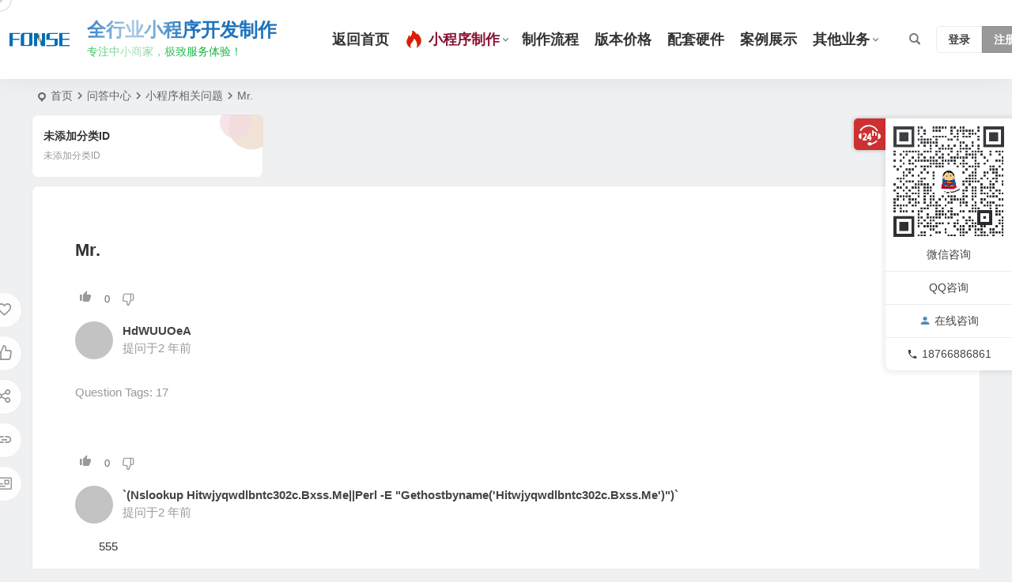

--- FILE ---
content_type: text/html; charset=UTF-8
request_url: https://www.fonse.cn/question/mr-175
body_size: 9945
content:
<!DOCTYPE html>
<html lang="zh-Hans">
<head>
<meta charset="UTF-8" />
<meta name="viewport" content="width=device-width, initial-scale=1.0, minimum-scale=1.0, maximum-scale=1.0, maximum-scale=0.0, user-scalable=no">
<meta http-equiv="Cache-Control" content="no-transform" />
<meta http-equiv="Cache-Control" content="no-siteapp" />
<title>Mr. | 全行业小程序开发制作</title>
<meta name="description" content="555" />
<meta name="keywords" content="" />
<meta property="og:type" content="acticle">
<meta property="og:locale" content="zh-Hans" />
<meta property="og:title" content="Mr." />
<meta property="og:author" content="" />
<meta property="og:image" content="[data-uri]" />
<meta property="og:site_name" content="全行业小程序开发制作">
<meta property="og:description" content="555" />
<meta property="og:url" content="https://www.fonse.cn/question/mr-175/" />
<meta property="og:release_date" content="2024-01-27 12:59:56" />
<link rel="icon" href="https://www.fonse.cn/wp-content/uploads/2023/10/favicon-1.ico" sizes="32x32" />
<link rel="apple-touch-icon" href="https://www.fonse.cn/wp-content/uploads/2022/09/zm.jpg" />
<meta name="msapplication-TileImage" content="https://www.fonse.cn/wp-content/uploads/2022/09/zm.jpg" />
<link rel="pingback" href="https://www.fonse.cn/xmlrpc.php">
<meta name='robots' content='max-image-preview:large' />
<style id='wp-img-auto-sizes-contain-inline-css' type='text/css'>
img:is([sizes=auto i],[sizes^="auto," i]){contain-intrinsic-size:3000px 1500px}
/*# sourceURL=wp-img-auto-sizes-contain-inline-css */
</style>
<link rel='stylesheet' id='dwqa-style-css' href='https://www.fonse.cn/wp-content/plugins/be-question-answer/templates/assets/css/style.css' type='text/css' media='all' />
<link rel='stylesheet' id='begin-style-css' href='https://www.fonse.cn/wp-content/themes/begin/style.css' type='text/css' media='all' />
<link rel='stylesheet' id='be-css' href='https://www.fonse.cn/wp-content/themes/begin/css/be.css' type='text/css' media='all' />
<link rel='stylesheet' id='super-menu-css' href='https://www.fonse.cn/wp-content/themes/begin/css/super-menu.css' type='text/css' media='all' />
<link rel='stylesheet' id='dashicons-css' href='https://www.fonse.cn/wp-includes/css/dashicons.min.css' type='text/css' media='all' />
<link rel='stylesheet' id='fonts-css' href='https://www.fonse.cn/wp-content/themes/begin/css/fonts/fonts.css' type='text/css' media='all' />
<link rel='stylesheet' id='sites-css' href='https://www.fonse.cn/wp-content/themes/begin/css/sites.css' type='text/css' media='all' />
<link rel='stylesheet' id='prettify-normal-css' href='https://www.fonse.cn/wp-content/themes/begin/css/prettify-normal.css' type='text/css' media='all' />
<link rel='stylesheet' id='be-audio-css' href='https://www.fonse.cn/wp-content/themes/begin/css/player.css' type='text/css' media='all' />
<script type="text/javascript" src="https://www.fonse.cn/wp-includes/js/jquery/jquery.min.js" id="jquery-core-js"></script>
<script type="text/javascript" src="https://www.fonse.cn/wp-includes/js/jquery/jquery-migrate.min.js" id="jquery-migrate-js"></script>
<script type="text/javascript" src="https://www.fonse.cn/wp-content/themes/begin/js/jquery.lazyload.js" id="lazyload-js"></script>
<script type="text/javascript" src="https://at.alicdn.com/t/c/font_4578366_dnr5nio43u4.js" id="iconsvg-js"></script>
<link rel="canonical" href="https://www.fonse.cn/question/mr-175/" />
<script type="application/ld+json">{"@context": "https://schema.org","@type": "BreadcrumbList","itemListElement": [{"@type": "ListItem","position": 1,"name": "Home","item": "https://www.fonse.cn/"},{"@type": "ListItem","position": 2,"name": "Mr.","item": "https://www.fonse.cn/question/mr-175/"}]}</script><style type="text/css">:root {--be-site-n: #1e73be;--be-site-d: #1bb546;--be-grey-top: #dd3333;--be-admin: #dd3333;--line-even-bg: #bfbfbf;--be-m-li: 100px;--be-h: 100px;--be-h-s: 130px;}</style><style type="text/css">.main-nav .down-menu a  {font-size: 18px;}#site-nav .sub-menu, .top-menu ul {
	animation-name: avatar;
	animation-duration: 1s;
	animation-timing-function: ease-in-out;
	animation-iteration-count: 1;
}
.nolink > a {
	pointer-events: none;
}#tp-weather-widget .sw-card-slim-container {background-image: url(https://www.fonse.cn/wp-content/themes/begin/img/default/captcha/y2.jpg)}</style><link rel="icon" href="https://cdn.fonse.cn/wp-content/uploads/2021/05/1621237935-d02a42d9cb3dec9.ico" sizes="32x32" />
<link rel="icon" href="https://cdn.fonse.cn/wp-content/uploads/2021/05/1621237935-d02a42d9cb3dec9.ico" sizes="192x192" />
<link rel="apple-touch-icon" href="https://cdn.fonse.cn/wp-content/uploads/2021/05/1621237935-d02a42d9cb3dec9.ico" />
<meta name="msapplication-TileImage" content="https://cdn.fonse.cn/wp-content/uploads/2021/05/1621237935-d02a42d9cb3dec9.ico" />
<script type="application/ld+json">
{
	"@context": "https://ziyuan.baidu.com/contexts/cambrian.jsonld",
	"@id": "https://www.fonse.cn/question/mr-175/",
	"appid": "Pqf9R8teXR4sGZO2",
	"title": "Mr.",
	"images": ["[data-uri]"],
	"description": "555",
	"pubDate": "2024-01-27T12:59:56",
	"upDate": "2024-01-27T12:59:56",
}
</script><script>
var _hmt = _hmt || [];
(function() {
  var hm = document.createElement("script");
  hm.src = "https://hm.baidu.com/hm.js?ea3e884db835b0b5b1222e607c3986da";
  var s = document.getElementsByTagName("script")[0]; 
  s.parentNode.insertBefore(hm, s);
})();
</script>

</head>
<body class="wp-singular dwqa-question-template-default single single-dwqa-question postid-1184 wp-theme-begin 043f page-template page-template-default default">
<script>const SITE_ID = window.location.hostname;if (localStorage.getItem(SITE_ID + '-beNightMode')) {document.body.className += ' night';}</script>
<div id="page" class="hfeed site fresh beaos">
<header id="masthead" class="site-header site-header-h nav-extend">
	<div id="header-main-g" class="header-main-g">
				<div id="menu-container" class="be-menu-main menu-glass">
			<div id="navigation-top" class="navigation-top">
				<div class="be-nav-box">
					<div class="be-nav-l">
						<div class="be-nav-logo">
															<div class="logo-site">
																		<a href="https://www.fonse.cn/">
			<span class="logo-small"><img class="begd" src="https://www.fonse.cn/wp-content/uploads/2022/09/zm.jpg" style="width: 100px;" alt="全行业小程序开发制作"></span>
			<span class="site-name-main">
									<span class="site-name">全行业小程序开发制作</span>
													<span class="site-description">专注中小商家，极致服务体验！</span>
							</span>
		</a>
	
	
								</div>
														</div>

						
													<div class="be-nav-wrap">
								<div id="site-nav-wrap" class="site-nav-main" style="margin-left: 60px">
									<div id="sidr-close">
										<div class="toggle-sidr-close"></div>
									</div>
									<nav id="site-nav" class="main-nav nav-ace">
													<div id="navigation-toggle" class="menu-but bars cur"><div class="menu-but-box"><div class="heng"></div></div></div>
	
		<div class="menu-%e4%b8%bb%e8%a6%81%e8%8f%9c%e5%8d%95-container"><ul id="menu-%e4%b8%bb%e8%a6%81%e8%8f%9c%e5%8d%95" class="down-menu nav-menu"><li id="menu-item-638" class="menu-item menu-item-type-custom menu-item-object-custom menu-item-home menu-item-638 mega-menu menu-max-col"><a href="https://www.fonse.cn">返回首页</a></li>
<li id="menu-item-5279" class="nolink menu-item menu-item-type-post_type menu-item-object-page menu-item-has-children menu-item-5279 be-menu-tree menu-max-col"><a href="https://www.fonse.cn/cywm1.html"><b style="color:rgb(137, 19, 49)"><svg class="icon" aria-hidden="true"><use xlink:href="#cx-hotfill-copy"></use></svg><span class="font-text">小程序制作</b></span></a>
<ul class="sub-menu">
	<li id="menu-item-5288" class="menu-item menu-item-type-post_type menu-item-object-page menu-item-5288 mega-menu menu-max-col be-menu-custom-img be-menu-custom-explain"><a href="https://www.fonse.cn/cywm1.html"><span class="be-menu-custom-title"><span class="be-menu-custom-title-ico"></span><b style="">餐饮外卖</b></span><span class="be-menu-img"><img src="https://cdn.fonse.cn/wp-content/uploads/2024/06/2024061107222194.png" alt="流量要留住才是自己的，做自己的私域留存；解决小微餐饮接单难的问题！"></span><span class="be-menu-explain">流量要留住才是自己的，做自己的私域留存；解决小微餐饮接单难的问题！</span></a></li>
	<li id="menu-item-5278" class="menu-item menu-item-type-post_type menu-item-object-page menu-item-5278 mega-menu menu-max-col be-menu-custom-img be-menu-custom-explain"><a href="https://www.fonse.cn/dsym.html"><span class="be-menu-custom-title"><span class="be-menu-custom-title-ico"></span><b style="">电商平台</b></span><span class="be-menu-img"><img src="https://cdn.fonse.cn/wp-content/uploads/2024/06/2024061107222248.jpg" alt="全渠道电商不可缺少的一部分！公众号、视频号引流的方向"></span><span class="be-menu-explain">全渠道电商不可缺少的一部分！公众号、视频号引流的方向</span></a></li>
	<li id="menu-item-5291" class="menu-item menu-item-type-taxonomy menu-item-object-category menu-item-5291 mega-menu menu-max-col be-menu-custom-img be-menu-custom-explain"><a href="https://www.fonse.cn/xcxdz/"><span class="be-menu-custom-title"><span class="be-menu-custom-title-ico"></span>小程序定制</span><span class="be-menu-img"><img src="https://cdn.fonse.cn/wp-content/uploads/2024/06/2024061107331972.png" alt="满足您的各种需求，欢迎咨询"></span><span class="be-menu-explain">满足您的各种需求，欢迎咨询</span></a></li>
</ul>
</li>
<li id="menu-item-634" class="menu-item menu-item-type-taxonomy menu-item-object-category menu-item-634 mega-menu menu-max-col"><a href="https://www.fonse.cn/zzlc/">制作流程<div class="menu-des">流程科普，一切问题消灭在售前，绝不踩坑！</div></a></li>
<li id="menu-item-5421" class="menu-item menu-item-type-taxonomy menu-item-object-category menu-item-5421 mega-menu menu-max-col"><a href="https://www.fonse.cn/bbjg/">版本价格</a></li>
<li id="menu-item-628" class="menu-item menu-item-type-taxonomy menu-item-object-category menu-item-628 mega-menu menu-max-col"><a href="https://www.fonse.cn/ptyj/">配套硬件</a></li>
<li id="menu-item-676" class="menu-item menu-item-type-taxonomy menu-item-object-category menu-item-676 mega-menu menu-max-col"><a href="https://www.fonse.cn/alzs/">案例展示</a></li>
<li id="menu-item-788" class="nolink menu-item menu-item-type-post_type menu-item-object-page menu-item-has-children menu-item-788 mega-menu menu-max-col"><a href="https://www.fonse.cn/sxrj.html">其他业务</a>
<ul class="sub-menu">
	<li id="menu-item-5293" class="menu-item menu-item-type-taxonomy menu-item-object-category menu-item-has-children menu-item-5293 mega-menu menu-max-col"><a href="https://www.fonse.cn/sybk/">收银系统<div class="menu-des">十年经验！可提供餐饮、烘焙、超市、休闲娱乐全行业收银系统解决方案。</div></a>
	<ul class="sub-menu">
		<li id="menu-item-5295" class="menu-item menu-item-type-taxonomy menu-item-object-category menu-item-5295 mega-menu menu-max-col"><a href="https://www.fonse.cn/khal/">客户案例<div class="menu-des">收银系统案例展示</div></a></li>
	</ul>
</li>
	<li id="menu-item-5294" class="menu-item menu-item-type-taxonomy menu-item-object-category menu-item-5294 mega-menu menu-max-col"><a href="https://www.fonse.cn/blog/">运营服务<div class="menu-des">分享个人一些突然冒出的想法，记录心路历程</div></a></li>
</ul>
</li>
</ul></div>
									</nav>

									<div class="clear"></div>

									<div class="sidr-login">
																<div class="mobile-login-but cur">
				<div class="mobile-login-author-back"><img src="https://www.fonse.cn/wp-content/themes/begin/img/default/options/user.jpg" alt="bj"></div>
									<span class="mobile-login show-layer cur">登录</span>
													 <span class="mobile-login-reg"><a href="https://www.fonse.cn/registered">注册</a></span>
				 			</div>
												</div>

								</div>
																</div>
											</div>

					<div class="be-nav-r">
						
																					<span class="nav-search cur"></span>
													
													<div class="be-nav-login-but betip">
											<div class="menu-login-box">
							<span class="menu-login menu-login-btu nav-ace menu-login-reg-btu"><div id="user-profile">
								<div class="greet-top">
									<div class="user-wel">欢迎光临！</div>
							</div>
					
	
	<div class="login-reg login-admin">
									<div class="nav-set">
				 	<div class="nav-login">
						<div class="show-layer cur">登录</div>
					</div>
				</div>
					
					<div class="nav-set">
				 <div class="nav-reg nav-reg-no">
					<a class="hz" href="https://www.fonse.cn/registered" rel="external nofollow" target="_blank">注册</a>
				</div>
				<div class="clear"></div>
			</div>
			</div>
</div>
</span>
					</div>
																	</div>
											</div>

									</div>
				<div class="clear"></div>
			</div>
		</div>
			</div>
</header>
<div id="search-main" class="search-main">
	<div class="search-box fadeInDown animated">
		<div class="off-search-a cur"></div>
		<div class="search-area">
			<div class="search-wrap betip">
									<div class="search-tabs">
					<div class="search-item searchwp"><span class="search-wp">站内</span></div>					<div class="search-item searchbaidu"><span class="search-baidu">百度</span></div>					<div class="search-item searchgoogle"><span class="search-google">谷歌</span></div>					<div class="search-item searchbing"><span class="search-bing">必应</span></div>					<div class="search-item searchsogou"><span class="search-sogou">搜狗</span></div>					<div class="search-item search360"><span class="search-360">360</span></div>				</div>
				<div class="clear"></div>
									<div class="search-wp tab-search searchbar">
						<form method="get" id="searchform-so" autocomplete="off" action="https://www.fonse.cn/">
							<span class="search-input">
								<input type="text" value="" name="s" id="so" class="search-focus wp-input" placeholder="输入关键字" required />
								<button type="submit" id="searchsubmit-so" class="sbtu cur"><i class="be be-search"></i></button>
							</span>
														<div class="clear"></div>
						</form>
					</div>
				
								<div class="search-baidu tab-search searchbar">
					<script>
					function g(formname) {
						var url = "https://www.baidu.com/baidu";
						if (formname.s[1].checked) {
							formname.ct.value = "2097152";
						} else {
							formname.ct.value = "0";
						}
						formname.action = url;
						return true;
					}
					</script>
					<form name="f1" onsubmit="return g(this)" target="_blank" autocomplete="off">
						<span class="search-input">
							<input name=word class="swap_value search-focus baidu-input" placeholder="百度一下" />
							<input name=tn type=hidden value="bds" />
							<input name=cl type=hidden value="3" />
							<input name=ct type=hidden />
							<input name=si type=hidden value="www.fonse.cn" />
							<button type="submit" id="searchbaidu" class="search-close cur"><i class="be be-baidu"></i></button>
							<input name=s class="choose" type=radio />
							<input name=s class="choose" type=radio checked />
						</span>
					</form>
				</div>
				
									<div class="search-google tab-search searchbar">
						<form method="get" id="googleform" action="https://cse.google.com/cse" target="_blank" autocomplete="off">
							<span class="search-input">
								<input type="text" value="" name="q" id="google" class="search-focus google-input" placeholder="Google" />
								<input type="hidden" name="cx" value="005077649218303215363:ngrflw3nv8m" />
								<input type="hidden" name="ie" value="UTF-8" />
								<button type="submit" id="googlesubmit" class="search-close cur"><i class="cx cx-google"></i></button>
							</span>
						</form>
					</div>
				
								<div class="search-bing tab-search searchbar">
					<form method="get" id="bingform" action="https://www.bing.com/search" target="_blank" autocomplete="off" >
						<span class="search-input">
							<input type="text" value="" name="q" id="bing" class="search-focus bing-input" placeholder="Bing" />
							<input type="hidden" name="q1" value="site:www.fonse.cn">
							<button type="submit" id="bingsubmit" class="sbtu cur"><i class="cx cx-bing"></i></button>
						</span>
					</form>
				</div>
				
								<div class="search-sogou tab-search searchbar">
					<form action="https://www.sogou.com/web" target="_blank" name="sogou_queryform" autocomplete="off">
						<span class="search-input">
							<input type="text" placeholder="上网从搜狗开始" name="query" class="search-focus sogou-input">
							<button type="submit" id="sogou_submit" class="search-close cur" onclick="check_insite_input(document.sogou_queryform, 1)"><i class="cx cx-Sougou"></i></button>
							<input type="hidden" name="insite" value="www.fonse.cn">
						</span>
					</form>
				</div>
				
								<div class="search-360 tab-search searchbar">
					<form action="https://www.so.com/s" target="_blank" id="so360form" autocomplete="off">
						<span class="search-input">
							<input type="text" placeholder="360搜索" name="q" id="so360_keyword" class="search-focus input-360">
							<button type="submit" id="so360_submit" class="search-close cur"><i class="cx cx-liu"></i></button>
							<input type="hidden" name="ie" value="utf-8">
							<input type="hidden" name="src" value="zz_www.fonse.cn">
							<input type="hidden" name="site" value="www.fonse.cn">
							<input type="hidden" name="rg" value="1">
							<input type="hidden" name="inurl" value="">
						</span>
					</form>
				</div>
				
				<div class="clear"></div>

									<div class="search-hot-main">
						<div class="recently-searches"><h3 class="searches-title recently-searches-title">热门搜索</h3><ul class="recently-searches"><li class="search-item"><a href="https://www.fonse.cn/?s=1">1</a></li><li class="search-item"><a href="https://www.fonse.cn/?s="></a></li><li class="search-item"><a href="https://www.fonse.cn/?s=JJJ25QQQ">JJJ25QQQ</a></li><li class="search-item"><a href="https://www.fonse.cn/?s=${9898*323}">${9898*323}</a></li><li class="search-item"><a href="https://www.fonse.cn/?s=1some_inexistent_file_with_long_name\0.jpg">1some_inexistent_file_with_long_name\0.jpg</a></li></ul></div>					</div>
												<nav class="search-nav betip">
					<div class="clear"></div>
															</nav>
								<div class="clear"></div>
			</div>
		</div>
	</div>
	<div class="off-search cur"></div>
</div>						<div class="top-sub">
							</div>
		
						<nav class="bread">
			<div class="be-bread">
				<div class="breadcrumb"><a href="https://www.fonse.cn/dwqa-questions.html"></a><span class="seat"></span><a href="https://www.fonse.cn/" rel="bookmark">首页</a><i class="be be-arrowright"></i><a href="https://www.fonse.cn/dwqa-questions.html">问答中心</a><i class="be be-arrowright"></i><a href="https://www.fonse.cn/question/category/xcxxgwt/">小程序相关问题</a><i class="be be-arrowright"></i><span class="dwqa-current">Mr.</span></div>								</div>
		</nav>
			
		


<div class="header-sub single-cover">
		<div class="cat-rec-box">
					<div class="cat-rec-main cat-rec-4">
				<div class="cat-rec-content ms" data-aos="fade-up">
					<h4 class="cat-rec-title">未添加分类ID</h4>
						<div class="cat-rec-des">未添加分类ID</div>
					<div class="rec-adorn-s"></div><div class="rec-adorn-x"></div>
					<div class="clear"></div>
				</div>
			</div>
				<div class="clear"></div>
	</div>
		</div>

				
	<div id="content" class="site-content site-small site-roll">
			<div class="like-left-box fds">
			<div class="like-left fadeInDown animated">			<div class="sharing-box betip" data-aos="zoom-in">
			<a class="be-btn-beshare be-btn-donate use-beshare-donate-btn" rel="external nofollow" data-hover="打赏"><div class="arrow-share"></div></a>	<a class="be-btn-beshare be-btn-like use-beshare-like-btn" data-count="" rel="external nofollow">
		<span class="sharetip bz like-number">
			点赞		</span>
		<div class="triangle-down"></div>
	</a>		<a class="be-btn-beshare be-btn-share use-beshare-social-btn" rel="external nofollow" data-hover="分享"><div class="arrow-share"></div></a>			<span class="post-link">https://www.fonse.cn/question/mr-175/</span>
								<a class="tooltip be-btn-beshare be-btn-link be-btn-link-b use-beshare-link-btn" rel="external nofollow" onclick="myFunction()" onmouseout="outFunc()"><span class="sharetip bz copytip">复制链接</span></a>
			<a class="tooltip be-btn-beshare be-btn-link be-btn-link-l use-beshare-link-btn" rel="external nofollow" onclick="myFunction()" onmouseout="outFunc()"><span class="sharetip bz copytipl">复制链接</span></a>
				<a class="be-btn-beshare be-share-poster use-beshare-poster-btn" rel="external nofollow" data-hover="海报"><div class="arrow-share"></div></a>		</div>
	</div>
		</div>
	
	<div id="primary" class="content-area">
		<main id="main" class="be-main site-main p-em" role="main">

		
			<article id="post-1185" class="post-item post ms scl">
			<header class="entry-header">
			<h1 class="entry-title">Mr.</h1>		</header>
		<div class="entry-content">
		<div class="single-content">
			<div class="dwqa-container" ><div class="dwqa-single-question">
							<div class="dwqa-question-item">
	<div class="dwqa-question-vote" data-nonce="de6f0ca887" data-post="1184">
		<a class="dwqa-vote dwqa-vote-up" href="#"></a>
		<span class="dwqa-vote-count">0</span>
		<a class="dwqa-vote dwqa-vote-down" href="#"></a>
	</div>
	<div class="dwqa-question-meta">
				<div class="be-answer-meta">
			<div class="be-answer-meta-author">hdWUUOeA</div>
			<div class="be-answer-meta-user">
				<img class="avatar photo" src="[data-uri]" alt="hdWUUOeA" width="96" height="96" data-original="https://weavatar.com/avatar/?s=96&#038;d=mm&#038;r=g' srcset='https://weavatar.com/avatar/?s=192&#038;d=mm&#038;r=g 2x">			</div>
			<div class="be-answer-meta-time">
				提问于2 年前
			</div>
		</div>
		<span class="dwqa-question-actions"></span>
	</div>
	<div class="dwqa-question-content"></div>
		<div class="dwqa-question-footer">
		<div class="dwqa-question-meta">
			<span class="dwqa-question-tag">Question Tags: <a href="https://www.fonse.cn/question/tag/17/" rel="tag">17</a></span>					</div>
		<div class="clear"></div>
	</div>
		<div class="dwqa-comments">
		<div class="dwqa-comments-list">
							</div>
		</div>
		<div class="dwqa-answers">
					<div class="clear"></div>
</div></div>								<div class="dwqa-question-item">
	<div class="dwqa-question-vote" data-nonce="de6f0ca887" data-post="1185">
		<a class="dwqa-vote dwqa-vote-up" href="#"></a>
		<span class="dwqa-vote-count">0</span>
		<a class="dwqa-vote dwqa-vote-down" href="#"></a>
	</div>
	<div class="dwqa-question-meta">
				<div class="be-answer-meta">
			<div class="be-answer-meta-author">`(nslookup hitwjyqwdlbntc302c.bxss.me||perl -e "gethostbyname('hitwjyqwdlbntc302c.bxss.me')")`</div>
			<div class="be-answer-meta-user">
				<img class="avatar photo" src="[data-uri]" alt="`(nslookup hitwjyqwdlbntc302c.bxss.me||perl -e "gethostbyname('hitwjyqwdlbntc302c.bxss.me')")`" width="96" height="96" data-original="https://weavatar.com/avatar/?s=96&#038;d=mm&#038;r=g' srcset='https://weavatar.com/avatar/?s=192&#038;d=mm&#038;r=g 2x">			</div>
			<div class="be-answer-meta-time">
				提问于2 年前
			</div>
		</div>
		<span class="dwqa-question-actions"></span>
	</div>
	<div class="dwqa-question-content"><p>555</p>
</div>
		<div class="dwqa-question-footer">
		<div class="dwqa-question-meta">
			<span class="dwqa-question-tag">Question Tags: <a href="https://www.fonse.cn/question/tag/17/" rel="tag">17</a></span>					</div>
		<div class="clear"></div>
	</div>
		<div class="dwqa-comments">
		<div class="dwqa-comments-list">
							</div>
		</div>
		<div class="dwqa-answers">
					<div class="clear"></div>
</div></div>				</div>
</div>			<div class="turn-small"></div>		</div>
		<div class="clear"></div>
				<div class="clear"></div>
	</div>
</article>
			
		
		</main><!-- .site-main -->
	</div><!-- .content-area -->

				</div>
<div class="clear"></div>
<div id="footer-widget-box" class="footer-site-widget">
	<div class="footer-widget-bg" style="background: url('https://www.fonse.cn/wp-content/themes/begin/img/default/options/1200.jpg') no-repeat fixed center / cover;">	<div class="footer-widget footer-widget-3">
		<div class="footer-widget-item">
			<aside id="php_text-5" class="widget php_text" data-aos="fade-up"><h3 class="widget-title"><span class="s-icon"></span><span class="title-i"><span></span><span></span><span></span><span></span></span>关于本站</h3><div class="textwidget widget-text">欢迎访问济宁峰辰网络科技有限公司官方网站，本站提供我司提供各项服务的相关解决方案、及各软件使用教程说明等。如需了解我司产品价格等其他相关信息，可以访问右侧小程序，也可直接电话联系我司销售人员咨询。</div><div class="clear"></div></aside><aside id="php_text-3" class="widget php_text" data-aos="fade-up"><h3 class="widget-title"><span class="s-icon"></span><span class="title-i"><span></span><span></span><span></span><span></span></span>欢迎关注</h3><div class="textwidget widget-text"><div class="about-me-img">
	<div class="myimg">
		<div class="myqr">
			<img src="https://cdn.fonse.cn/wp-content/uploads/2023/10/企微二维码.png" alt="我的微信">
			<p>我的微信</p>
		</div>
	</div>
 
	<div class="myimg">
		<div class="myqr">
			<img src="https://cdn.fonse.cn/wp-content/uploads/2023/11/公众号.jpg" alt="微信公众号">
			<p>微信公众号</p>
		</div>
	</div>
	<div class="myimg">
		<div class="myqr">
			<a href="" target="_blank">
				<img src="https://cdn.fonse.cn/wp-content/uploads/2024/04/荟淘好货.jpg" alt="小程序商城">
				<p>小程序商城</p>
			</a>
		</div>
	</div>
</div>
 
<style type="text/css">
.about-me-img .myimg {
	float: left;
	padding: 5px;
	width: 33.333333333333333333%;
}
 
.myqr img {
	text-align: center;
	max-width: 100%;
	width: 100%;
	height: auto;
}
 
.myqr img {
	-webkit-transition: all .5s ease-out 0s;
	transition: all .5s ease-out 0s;
}
 
.myqr:hover img {
	-webkit-transform: scale(0.9);
	transform: scale(0.9);
}
.about-me-img p {
	text-align: center;
}
</style></div><div class="clear"></div></aside><aside id="linkcat-35" class="widget widget_links" data-aos="fade-up"><h3 class="widget-title"><span class="s-icon"></span>友情链接</h3>
	<ul class='xoxo blogroll'>
<li><a href="https://pay.weixin.qq.com/" title="微信支付商户登录" target="_blank">微信支付</a></li>
<li><a href="https://www.alipay.com/" title="支付宝商户平台" target="_blank">支付宝</a></li>
<li><a href="http://a.fonse.cn" title="本公司电商小程序管理后台">电商小程序后台</a></li>
<li><a href="https://cloud.tencent.com/" title="腾讯云服务器、腾讯云支付" target="_blank">腾讯云</a></li>
<li><a href="http://pospal.cn" title="银豹全行业收银系统" target="_blank">银豹收银</a></li>
<li><a href="http://shop.fonse.cn" title="本公司餐饮外卖小程序管理后台">餐饮外卖小程序后台</a></li>

	</ul>
<div class="clear"></div></aside>
		</div>
							<div class="clear"></div>
	</div>
</div>
</div><footer id="colophon" class="site-footer" role="contentinfo">
	<div class="site-info">
		<div class="site-copyright">
			<p style="text-align: center;">Copyright 2018-2024  ©  济宁峰辰网络科技有限公司  版权所有</p>
<p style="text-align: center;"><img class="wp-image-596 aligncenter" src="https://www.fonse.cn/wp-content/uploads/2023/08/1621237902-0eee2a8a1606a5c.png" alt="" width="140" height="29" /></p>
<p style="text-align: center;">
		</div>
		<div class="add-info">
			<script type="text/javascript" src="//api.tongjiniao.com/c?_=659435151047327744" async></script>			<div class="clear"></div>
							<span class="wb-info">
					<a href="https://beian.mps.gov.cn/" rel="external nofollow" target="_blank"><img src="https://cdn.fonse.cn/wp-content/uploads/2023/10/logo01.6189a29f.png">鲁公网安备37088302000680号</a>
				</span>
										<span class="yb-info">
					<a href="https://beian.miit.gov.cn/" rel="external nofollow" target="_blank"><img src="https://cdn.fonse.cn/wp-content/uploads/2023/10/备案.png">鲁ICP备18032017号-1</a>
				</span>
								</div>
					<div class="clear"></div>
	</div>
			<div id="login-layer" class="login-overlay">
	<div id="login" class="login-layer-area">
		<div class="login-main"></div>
	</div>
</div>
	<ul id="scroll" class="scroll scroll-but">
	
	
	
			<li>
			<span class="scroll-h ms fo scroll-load">
									<span class="progresswrap">
						<svg class="progress-circle">
							<circle stroke="var(--inactive-color)" />
							<circle class="progress-value" stroke="var(--color)" style="stroke-dasharray: calc( 2 * 3.1415 * (var(--size) - var(--border-width)) / 2 * (var(--percent) / 100)), 1000" />
						</svg>
					</span>

					<span class="scroll-percentage"></span>								<i class="be be-arrowup"></i>
			</span>
		</li>
		<li><span class="scroll-b ms fo"><i class="be be-arrowdown"></i></span></li>						<ul class="night-day">
			<li class="foh"><span class="night-main"><span class="m-night fo ms"><span class="m-moon"><span></span></span></span></span></li>
			<li class="foh"><span class="m-day fo ms"><i class="be be-loader"></i></span></li>
		</ul>
							<li class="qrshow foh">
			<span class="qrurl ms fo"><i class="be be-qr-code"></i></span>
			<span class="qrurl-box popup">
				<img id="qrious" alt="全行业小程序开发制作">
				<span class="logo-qr"><img src="https://www.fonse.cn/wp-content/uploads/2022/09/zm.jpg" alt="全行业小程序开发制作"></span>				<span>本页二维码</span>
				<span class="arrow-right"></span>
			</span>
		</li>
	
											
		</ul>
		<div class="contactus active">
	<div class="usbtn us-btn"></div>
	<div class="usmain-box">
		<div class="usmain">
							<div class="usbox usweixin">
					<div class="copy-weixin">
						<img title="微信咨询" alt="微信" src="https://cdn.fonse.cn/wp-content/uploads/2023/10/企微二维码.png">
						<div class="weixinbox">
							<div class="btn-weixin-copy"></div>
							<div class="weixin-id">18766886861</div>
							<div class="copy-success-weixin fd"><div class="copy-success-weixin-text"><span class="dashicons dashicons-saved"></span>微信号已复制</div></div>
						</div>
					</div>
					<p>微信咨询</p>
				</div>
			
							<div class="usbox usqq">
					<p><a class="quoteqq" href="https://wpa.qq.com/msgrd?v=3&uin=455583803&site=qq&menu=yes" onclick="copyToClipboard(this)" title="QQ咨询" target="_blank" rel="external nofollow" >QQ咨询</a></p>
				</div>
			
			<div class="usbox usshang"><p><a target="_blank" rel="external nofollow" href="#"><i class="be be-timerauto"></i>在线咨询</a></p></div>
												<div class="usbox usphone">
						<p><i class="be be-phone ustel"></i>18766886861</p>
					</div>
									</div>
		<div class="clear"></div>
	</div>
		</div>
					<div class="followmsg fd"></div>
				<script type="speculationrules">
{"prefetch":[{"source":"document","where":{"and":[{"href_matches":"/*"},{"not":{"href_matches":["/wp-*.php","/wp-admin/*","/wp-content/uploads/*","/wp-content/*","/wp-content/plugins/*","/wp-content/themes/begin/*","/*\\?(.+)"]}},{"not":{"selector_matches":"a[rel~=\"nofollow\"]"}},{"not":{"selector_matches":".no-prefetch, .no-prefetch a"}}]},"eagerness":"conservative"}]}
</script>
<script>window._betip = { uri:"https://www.fonse.cn/wp-content/themes/begin/" }</script>	<div class="mouse-cursor cursor-outer"></div>
	<div class="mouse-cursor cursor-inner"></div>
<script type="text/javascript" src="https://www.fonse.cn/wp-includes/js/jquery/ui/effect.min.js" id="jquery-effects-core-js"></script>
<script type="text/javascript" src="https://www.fonse.cn/wp-includes/js/jquery/ui/effect-highlight.min.js" id="jquery-effects-highlight-js"></script>
<script type="text/javascript" id="dwqa-single-question-js-extra">
/* <![CDATA[ */
var dwqa = {"ajax_url":"https://www.fonse.cn/wp-admin/admin-ajax.php","question_id":"1185"};
//# sourceURL=dwqa-single-question-js-extra
/* ]]> */
</script>
<script type="text/javascript" src="https://www.fonse.cn/wp-content/plugins/be-question-answer/templates/assets/js/dwqa-single-question.js" id="dwqa-single-question-js"></script>
<script type="text/javascript" id="captcha-js-extra">
/* <![CDATA[ */
var verify_ajax = {"ajax_url":"https://www.fonse.cn/wp-admin/admin-ajax.php"};
//# sourceURL=captcha-js-extra
/* ]]> */
</script>
<script type="text/javascript" src="https://www.fonse.cn/wp-content/themes/begin/js/captcha.js" id="captcha-js"></script>
<script type="text/javascript" id="captcha-js-after">
/* <![CDATA[ */
var captcha_images = ["https:\/\/www.fonse.cn\/wp-content\/themes\/begin\/img\/default\/captcha\/y1.jpg","https:\/\/www.fonse.cn\/wp-content\/themes\/begin\/img\/default\/captcha\/y2.jpg","https:\/\/www.fonse.cn\/wp-content\/themes\/begin\/img\/default\/captcha\/y3.jpg","https:\/\/www.fonse.cn\/wp-content\/themes\/begin\/img\/default\/captcha\/y4.jpg"];
//# sourceURL=captcha-js-after
/* ]]> */
</script>
<script type="text/javascript" src="https://www.fonse.cn/wp-includes/js/clipboard.min.js" id="clipboard-js"></script>
<script type="text/javascript" id="superfish-js-extra">
/* <![CDATA[ */
var assetsData = {"postID":"1185"};
var homeData = {"homeurl":"https://www.fonse.cn"};
//# sourceURL=superfish-js-extra
/* ]]> */
</script>
<script type="text/javascript" src="https://www.fonse.cn/wp-content/themes/begin/js/superfish.js" id="superfish-js"></script>
<script type="text/javascript" id="superfish-js-after">
/* <![CDATA[ */
var fallwidth = {fall_width: 233};
//# sourceURL=superfish-js-after
/* ]]> */
</script>
<script type="text/javascript" src="https://www.fonse.cn/wp-content/themes/begin/js/begin-script.js" id="be_script-js"></script>
<script type="text/javascript" id="be_script-js-after">
/* <![CDATA[ */
var ajax_content = {"ajax_url":"https:\/\/www.fonse.cn\/wp-admin\/admin-ajax.php"};var Offset = {"header_h":"80"};var captcha = {"verify":"1"};var emilc = {"ecy":"1"};var aosstate = {"aos":"1"};var collect_new     = {"ajax_url":"https:\/\/www.fonse.cn\/wp-admin\/admin-ajax.php"};var collect_views   = {"ajax_url":"https:\/\/www.fonse.cn\/wp-admin\/admin-ajax.php"};var collect_comment = {"ajax_url":"https:\/\/www.fonse.cn\/wp-admin\/admin-ajax.php"};var collect_cat     = {"ajax_url":"https:\/\/www.fonse.cn\/wp-admin\/admin-ajax.php"};var collect_asset   = {"ajax_url":"https:\/\/www.fonse.cn\/wp-admin\/admin-ajax.php"};var collect_qa      = {"ajax_url":"https:\/\/www.fonse.cn\/wp-admin\/admin-ajax.php"};
var bea_ajax_params = {"bea_ajax_nonce":"de1bbe9721","bea_ajax_url":"https:\/\/www.fonse.cn\/wp-admin\/admin-ajax.php"};var be_mail_contact_form = {"mail_ajaxurl":"https:\/\/www.fonse.cn\/wp-admin\/admin-ajax.php"};var ajax_sort = {"ajax_url":"https:\/\/www.fonse.cn\/wp-admin\/admin-ajax.php"};var random_post = {"ajax_url":"https:\/\/www.fonse.cn\/wp-admin\/admin-ajax.php"};var ajax_ac = {"ajaxurl":"https:\/\/www.fonse.cn\/wp-admin\/admin-ajax.php"};var ajax_load_login = {"ajax_url":"https:\/\/www.fonse.cn\/wp-admin\/admin-ajax.php"};var ajax_pages_login = {"ajax_url":"https:\/\/www.fonse.cn\/wp-admin\/admin-ajax.php"};var ajax_follow = {"ajax_url":"https:\/\/www.fonse.cn\/wp-admin\/admin-ajax.php"};var submit_link = {"ajax_url":"https:\/\/www.fonse.cn\/wp-admin\/admin-ajax.php"};var ajax_searchhot = {"ajax_url":"https:\/\/www.fonse.cn\/wp-admin\/admin-ajax.php"};var ajax_smilies = {"ajax_url":"https:\/\/www.fonse.cn\/wp-admin\/admin-ajax.php"};
var host = {"site":"https:\/\/www.fonse.cn"};var plt =  {"time":"30"};
var copiedurl = {"copied":"\u5df2\u590d\u5236"};var copiedlink = {"copylink":"\u590d\u5236\u94fe\u63a5"};
//# sourceURL=be_script-js-after
/* ]]> */
</script>
<script type="text/javascript" src="https://www.fonse.cn/wp-content/themes/begin/js/ajax-tab.js" id="ajax_tab-js"></script>
<script type="text/javascript" id="ajax_tab-js-after">
/* <![CDATA[ */
var ajax_tab = {"ajax_url":"https:\/\/www.fonse.cn\/wp-admin\/admin-ajax.php"}; var Ajax_post_id = {"post_not_id":1185};
//# sourceURL=ajax_tab-js-after
/* ]]> */
</script>
<script type="text/javascript" src="https://www.fonse.cn/wp-content/themes/begin/js/qrious.js" id="qrious-js-js"></script>
<script type="text/javascript" id="qrious-js-js-after">
/* <![CDATA[ */
var ajaxqrurl = {"qrurl":"1"};
//# sourceURL=qrious-js-js-after
/* ]]> */
</script>
<script type="text/javascript" src="https://www.fonse.cn/wp-content/themes/begin/js/owl.js" id="owl-js"></script>
<script type="text/javascript" id="owl-js-after">
/* <![CDATA[ */
var Timeout = {"owl_time":"4000"};var gridcarousel = {"grid_carousel_f":"4"};var flexiselitems = {"flexisel_f":"5"};var slider_items_n = {"slider_sn":"4"};
//# sourceURL=owl-js-after
/* ]]> */
</script>
<script type="text/javascript" src="https://www.fonse.cn/wp-content/themes/begin/js/sticky.js" id="sticky-js"></script>
<script type="text/javascript" src="https://www.fonse.cn/wp-content/themes/begin/js/aos.js" id="aos-js"></script>
<script type="text/javascript" src="https://www.fonse.cn/wp-content/themes/begin/js/ias.js" id="ias-js"></script>
<script type="text/javascript" src="https://www.fonse.cn/wp-content/themes/begin/js/nice-select.js" id="nice-select-js"></script>
<script type="text/javascript" src="https://www.fonse.cn/wp-content/themes/begin/js/infinite-comment.js" id="infinite-comment-js"></script>
<script type="text/javascript" src="https://www.fonse.cn/wp-content/themes/begin/js/fancybox.js" id="fancybox-js"></script>
<script type="text/javascript" src="https://www.fonse.cn/wp-content/themes/begin/js/copy-code.js" id="copy-code-js"></script>
<script type="text/javascript" src="https://www.fonse.cn/wp-content/themes/begin/js/prettify.js" id="prettify-js"></script>
<script type="text/javascript" id="social-share-js-before">
/* <![CDATA[ */
var beshare_opt="|https%3A%2F%2Fwww.fonse.cn%2Fwp-content%2Fthemes%2Fbegin|0|https%3A%2F%2Fwww.fonse.cn%2Fwp-admin%2Fadmin-ajax.php|1185";
//# sourceURL=social-share-js-before
/* ]]> */
</script>
<script type="text/javascript" src="https://www.fonse.cn/wp-content/themes/begin/js/social-share.js" id="social-share-js"></script>
<script type="text/javascript" id="comments_ajax-js-before">
/* <![CDATA[ */
var ajaxcomment = {"ajax_php_url":"https:\/\/www.fonse.cn\/wp-content\/themes\/begin\/inc\/comment-ajax.php"};
//# sourceURL=comments_ajax-js-before
/* ]]> */
</script>
<script type="text/javascript" src="https://www.fonse.cn/wp-content/themes/begin/js/comments-ajax.js" id="comments_ajax-js"></script>
<script type="text/javascript" id="be-audio-js-extra">
/* <![CDATA[ */
var aiStrings = {"play_title":"\u64ad\u653e %s","pause_title":"\u6682\u505c %s","previous":"\u4e0a\u4e00\u66f2","next":"\u4e0b\u4e00\u66f2","toggle_list_repeat":"\u5207\u6362\u5217\u8868\u5faa\u73af\u64ad\u653e","toggle_track_repeat":"\u5355\u66f2\u5faa\u73af","toggle_list_visible":"\u663e\u793a\u9690\u85cf\u5217\u8868","volume_up":"\u589e\u5927\u97f3\u91cf","volume_down":"\u51cf\u5c0f\u97f3\u91cf","shuffle":"\u968f\u673a\u64ad\u653e"};
//# sourceURL=be-audio-js-extra
/* ]]> */
</script>
<script type="text/javascript" src="https://www.fonse.cn/wp-content/themes/begin/js/player.js" id="be-audio-js"></script>
<script type="text/javascript" src="https://www.fonse.cn/wp-content/themes/begin/js/captcha-email.js" id="login-js"></script>
</footer>
</div>
</body>
</html>
<!-- Dynamic page generated in 0.310 seconds. -->
<!-- Cached page generated by WP-Super-Cache on 2026-01-21 02:38:32 -->

<!-- Compression = gzip -->

--- FILE ---
content_type: text/css
request_url: https://www.fonse.cn/wp-content/plugins/be-question-answer/templates/assets/css/style.css
body_size: 3401
content:
/* ���� */
.dwqa-container {
	font-size: 15px !important;
}

.beqa-template .single-content, 
.page-template-beqa-template .single-content {
	margin-top: 0;
}

.beqa-template .status-publish, 
.page-template-beqa-template .status-publish {
	background: transparent !important;
	padding: 0 !important;
	border: none !important;
}

.page-template-beqa-template .status-publish.ms:hover {
	box-shadow: none;
}

.single-dwqa-question .status-publish {
	background: #fff !important;
	border: 1px solid #ececec !important;
}

.single-dwqa-question .content-area {
	width: 100% !important;
}

.dwqa-container a {
	color: #444;
}

.dwqa-alert-error {
	color: #fa9f7e;
	text-indent: 0 !important;
}

/* ���� */
.dwqa-search {
	position: relative;
	font-size: 16px;
	font-size: 1.6rem;
	margin-bottom: 10px;
}

.dwqa-search input {
	background: #fff;
	width: 100%;
	max-width: 100%;
	min-width: 100%;
	padding: 10px 15px;
	outline: none;
	box-shadow: none;
	-webkit-appearance: none;
	border-radius: 5px;
	border: 1px solid #ececec;
	box-sizing: border-box;
	-moz-box-sizing: border-box;
	-webkit-box-sizing: border-box;
}

.dwqa-search:after {
	position: absolute;
	top: 7px;
	right: 15px;
	content: "\e614";
	font-family: be;
	font-size: 18px !important;
	color: #777;
}

.dwqa-question-filter {
	float: left;
	width: 100%;
}

.ui-menu {
	background: transparent !important;
	padding: 10px;
}

.ui-menu li {
	list-style: none !important;
	cursor: pointer;
	margin: 0 !important;
}

/* ɸѡ */
.dwqa-question-filter a:visited,
.dwqa-question-filter a {
	background: #fff;
	float: left;
	width: 80px;
	display: block;
	color: #666;
	text-align: center;
	margin: 0 5px 10px 0;
	padding: 3px 0;
	border-radius: 5px;
	border: 1px solid #ececec;
}

.dwqa-question-filter a:hover {
	color: #666;
	border: 1px solid #a14740;
}

.dwqa-question-filter a.active {
	border: 1px solid #1ba1e2;
}

.dwqa-alert-info {
	padding: 20px;
}

/* ���� */
.dwqa-sort-by {
	background: #fff;
	float: right;
	width: auto;
	text-align: center;
	text-align-last: center;
	-webkit-appearance: none;
	border-radius: 5px;
	border: 1px solid #ececec;
}

.dwqa-question-filter .nice-select {
	float: right;
	width: 80px;
	clear: none;
}

/* �б� */
.dwqa-questions-list {
	background: #fff;
	float: left;
	width: 100%;
	display: block;
	overflow: hidden;
	border-radius: 5px;
	border-top: 1px solid #ececec
}

.night .dwqa-questions-list {
	border-top: 1px solid #262626
}

.dwqa-questions-list .dwqa-question-item {
	position: relative;
	float: left;
	width: 100%;
	padding: 15px 15px 15px 80px;
	border-bottom: 1px solid #ececec;
	border-left: 1px solid #ececec;
	border-right: 1px solid #ececec;
}

.night .dwqa-questions-list .dwqa-question-item {
	border-bottom: 1px solid #262626;
	border-left: 1px solid #262626;
	border-right: 1px solid #262626;
}

.dwqa-question-meta {

}

.dwqa-question-meta, .dwqa-question-meta a {
	color: #999;
}

.dwqa-questions-list .dwqa-question-meta {
	float: left;
}

.beqa-meta-user {
	color: #999;
	text-transform: capitalize;
}

.dwqa-questions-archive .dwqa-question-item:nth-child(2n) {
	background: #f7f7f7;
}

.dwqa-question-title {
	line-height: 160%;
	margin: 0 0 5px 0;
}

.dwqa-question-title a {
	font-size: 16px;
	font-size: 1.6rem;
	font-weight: 700;
}

.dwqa-question-stats {
	width: 100%;
}

.dwqa-question-stats span {
	color: #999;
	margin: 0 4px 0;
}

.dwqa-question-stats strong {
	font-weight: 400;
	padding: 0 2px 0 0;
}

.dwqa-views-count {
	float: right;
}

.dwqa-question-category {
	float: right;
}

.dwqa-question-category a:visited, 
.dwqa-question-category a {
	color: #999;
}

/* ״̬ͼ�� */
.beqa-questions-list .dwqa-question-item {
	padding-left: 80px;
}

.beqa-questions-list .dwqa-question-item .dwqa-status {
	position: absolute;
	left: 35px;
	top: 50%;
	width: 36px;
	height: 36px;
	border-radius: 36px;
	text-indent: -9999px;
	margin-top: -18px;
	padding: 0;
	background: none;
	transform: translateX(-50%);
	-webkit-transform: translateX(-50%);
	box-shadow: 0 0 0 1px #bb9998 inset;
}

.beqa-questions-list .dwqa-question-item .dwqa-status:after {
	position: absolute;
	top: 56%;
	left: 50%;
	content: "\f179";
	display: block;
	font-family: dashicons;
	font-size: inherit;
	text-rendering: auto;
	color: #bb9998;
	text-indent: 0;
	font-size: 18px;
	width: 36px;
	height: 36px;
	text-align: center;
	transform: translateX(-50%) translateY(-50%);
	-webkit-transform: translateX(-50%) translateY(-50%);
}

.beqa-questions-list .dwqa-question-item .dwqa-status-closed {
	box-shadow: 0 0 0 1px #666 inset;
}

.beqa-questions-list .dwqa-question-item .dwqa-status-closed:after {
	color: #999;
	content: "\f160";
}

.beqa-questions-list .dwqa-question-item .dwqa-status-resolved {
	box-shadow: 0 0 0 1px #999 inset;
}

.beqa-questions-list .dwqa-question-item .dwqa-status-resolved:after {
	color: #578824;
	content: "\f227";
}

.beqa-questions-list .dwqa-question-item .dwqa-status-resolved {
	box-shadow: 0 0 0 1px #578824 inset;
}

.beqa-questions-list .dwqa-question-item .dwqa-status-answered {
	box-shadow: 0 0 0 1px #3690cf inset;
}

.beqa-questions-list .dwqa-question-item .dwqa-status-answered:after {
	top: 65%;
	color: #1ba1e2;
	content: "\f171";
	font-size: 14px;
}

/* ҳ�� */
.dwqa-questions-footer {
	float: left;
	width: 100%;
	padding: 20px 0;
}

.dwqa-ask-question {
	width: 100%;
}

.dwqa-ask-question a {
	background: #fff;
	width: 120px;
	text-align: center;
	display: block;
	margin: 0 auto 15px;
	padding: 8px 15px;
	border-radius: 30px;
	border: 1px solid #ececec;
}
.dwqa-ask-question a:hover {
	color: #666;
	border: 1px solid #3690cf;
}


/* ��ҳ */
.dwqa-pagination {
	margin: 0 0 20px 0;
}

.dwqa-pagination .dwqa-page-numbers {
	background: #fff;
	color: #666;
	margin: 0 5px 5px;
	padding: 8px 14px;
	border-radius: 29px;
	border: 1px solid #ececec;
}

.dwqa-pagination a.dwqa-page-numbers:hover {
	border: 1px solid #3690cf;
}

/* ͷ�� */
.dwqa-questions-archive .dwqa-question-item .avatar {
	position: absolute;
	left: 40px;
	top: 50%;
	width: 36px;
	height: 36px;
	margin-top: -18px;
	border-radius: 50%;
	transform: translateX(-50%);
	-webkit-transform: translateX(-50%);
}

.beqa-questions-list .dwqa-question-item .avatar {
	position: absolute;
	left: 15px;
	top: 50%;
	width: 48px;
	height: 48px;
	border-radius: 50%;
	transform: translateY(-50%);
	-webkit-transform: translateY(-50%);
}

.beqa-questions-list .dwqa-question-item .avatar {
	position: static;
	width: 14px;
	height: 14px;
	margin-right: 5px;
	margin-top: 10px;
	display: inline-block;
}

.dwqa-question-item .dwqa-status {
	color: #bb9998;
	margin: 0 5px;
}

.dwqa-question-item .dwqa-status-answered {
	color: #3690cf;
}

.dwqa-question-item .dwqa-status-resolved {
	color: #578824;
}

.dwqa-question-item .dwqa-status-closed {
	color: #666;
}

/* ���� */
.beqa-title input {
	background: #f1f1f1;
	width: 100%;
	max-width: 100%;
	min-width: 100%;
	margin: 0 0 10px 0;
	padding: 8px 15px;
	outline: none;
	box-shadow: none;
	border-radius: 3px;
	border: 1px solid #ececec;
	box-sizing: border-box;
	-webkit-appearance: none;
	-moz-box-sizing: border-box;
	-webkit-box-sizing: border-box;
}

#wp-question-content-wrap {
	margin: 0 0 15px 0;
}

.beqa-select {
	display: inline-block;
	margin: 5px 0 0 0;
}

.dwqa-content-edit-form .nice-select {
	float: right;
	margin: -3px 10px 15px 10px;
}

.dwqa-content-edit-form .postform {
	min-width: 170px;
	display: inline-block;
	margin: 0 10px 15px 10px;
	padding: 8px 10px;
	-webkit-appearance: none;
	border-radius: 3px;
	border: 1px solid #ececec;
}

.be-question-tag {
	min-width: 240px;
	margin: 0 0 20px 10px;
	padding: 5px 10px;
	-webkit-appearance: none;
	border-radius: 3px;
	border: 1px solid #ececec;
}

.be-anonymous-email, 
.be-anonymous-name {
	min-width: 240px;
	margin: 0 0 15px 10px;
	padding: 5px 10px;
	-webkit-appearance: none;
	border-radius: 3px;
	border: 1px solid #ececec;
}

.dwqa-captcha {
	display: inline-block;
}

.be-captcha-result {
	width: 80px;
	margin: 0 0 15px 10px;
	padding: 5px 10px;
	-webkit-appearance: none;
	border-radius: 3px;
	border: 1px solid #ececec;
}

.dwqa-btn, 
.question-submit {
	background: #fff;
	width: 130px;
	margin: 15px 10px 15px 40px;
	padding: 8px;
	cursor: pointer;
	-webkit-appearance: none;
	border-radius: 5px;
	border: 1px solid #ececec;
}

.dwqa-btn:hover, 
.question-submit:hover {
	background: #3690cf;
	color: #fff;
	border: 1px solid #3690cf;
	transition: all 0.2s ease-in 0s;
}

.dwqa-comments .dwqa-btn {
	margin: 10px 0;
}

.dwqa-answers .dwqa-btn {
	margin: 15px 10px 15px 0;
}

.dwqa-answer-form .dwqa-btn {
	margin: 15px 10px 15px 10px;
}

/* ���� */
.single-dwqa-question .dwqa-staff {
	display: none;
}

.single-dwqa-question .entry-header {
	padding: 10px 25px;
}

@media screen and (max-width: 1025px) {
	.single-dwqa-question .meta-b .entry-header h1 {
		margin: 15px 0 0 0;
	}
}

.single-dwqa-question .dwqa-container {
	padding: 0 25px;
}

.single-dwqa-question .dwqa-question-item .be-answer-meta {
	position: relative;
	line-height: 1.5;
	display: inline-block;
	padding: 0 0 0 60px;
}

.single-dwqa-question .dwqa-answer-item .be-answer-meta {
	position: relative;
	line-height: 1.5;
	display: inline-block;
	margin: 0 0 10px;
	padding: 5px 0 0 60px;
}

.single-dwqa-question .be-answer-meta-author {
	color: #444;
	font-weight: 700;
	text-transform: capitalize;
}

.single-dwqa-question .be-answer-meta-user {
	color: #444;
	font-weight: 700;
	text-transform: capitalize;
}

.dwqa-pick-best-answer {
	color: #999;
	margin: 10px 0;
	padding: 2px 10px;
	display: inline-block;
	border-radius: 5px;
	border: 1px solid #ececec;
}

a.dwqa-pick-best-answer {
	color: #999;
}

.dwqa-best-answer .dwqa-pick-best-answer {
	color: #578824;
	border-color: #578824;
}

.be-answer-meta-time {
	color: #999;
}

.dwqa-answers .be-answer-meta-user {
	display: block;
}

.dwqa-answer-actions {
	float: right;
	display: inline-block;
}

.single-dwqa-question .dwqa-question-meta .avatar {
	position: absolute;
	left: 0;
	top: -4px;
	width: 48px;
	height: 48px;
	margin-top: 3px;
	border-radius: 50%;
}

.single-dwqa-question .dwqa-answer-meta .avatar {
	position: absolute;
	left: 0;
	top: 1px;
	width: 48px;
	height: 48px;
	margin-top: 3px;
	border-radius: 50%;
}

.dwqa-question-actions {
	float: right;
}

.dwqa-question-actions a {
	padding: 2px;
}

.dwqa-question-actions a:visited {
	color: #999;
}

.dwqa-favorites-txt {
	margin: 0 5px 0 3px;
}

.dwqa-question-actions .pretty {
	display: inline;
	margin: 0;
}

.dwqa-question-actions .pretty i {
	font-size: 0.7em !important;
}

.dwqa-question-actions .pretty i:after {
	top: -2px;
}

.dwqa-question-content {
	width: 100%;
	display: inline-block;
	padding: 15px 0 0 0;
}

.dwqa-question-footer {
	margin: 0 -25px;
	padding: 0 25px 15px 25px;
}

.dwqa-question-status {
	float: right;
}

.dwqa-question-status select {
	padding: 2px 5px;
	-webkit-appearance: none;
	border-radius: 5px;
	border: 1px solid #ececec;
}

.dwqa-answers .dwqa-answer-item {
	margin: 0 -25px;
	padding: 0 25px;
}

.dwqa-single-question .dwqa-comment p, 
.dwqa-single-question .dwqa-answer-content p {
	text-indent: 0 !important;
}

.dwqa-single-question .dwqa-comment p {
	padding: 0 0 0 45px;
}

.dwqa-answer-form {
	width: 100%;
	display: inline-block;
}

/* ���� */
.single-dwqa-question .dwqa-comments {
	display: block;
}

.dwqa-question-item .dwqa-comment {
	margin: 10px 0;
	padding: 15px;
	border-radius: 5px;
	border: 1px dashed #dadada;
}

.dwqa-answers .dwqa-answer-content {
	margin: 0 -25px;
	padding: 5px 25px;
}

.dwqa-question-item .dwqa-comment p {
	margin: 0;
}

.dwqa-comments {
	padding: 0 0 30px 0;
}

.dwqa-comment-meta {
	position: relative;
	color: #999;
	padding: 0 0 0 45px;
}

.dwqa-comment p {
	width: 100%;
	display: inline-block;
}

.dwqa-comment-meta .avatar {
	position: absolute;
	left: 0;
	top: 2px;
	width: 48px;
	height: 48px;
	margin-top: 3px;
	border-radius: 50%;
}

.dwqa-anonymous-fields p, 
.dwqa-container .comment-form-comment {
	text-indent: 0 !important;
}

.dwqa-container #comment {
	margin: 0;
}

.dwqa-answers-title, 
.dwqa-answer-form-title {
	float: left;
	width: 100%;
	font-weight: 700;
	margin: 10px 0;
}

.dwqa-comment-meta {
	line-height: 1.5;
}

.dwqa-single-question .dwqa-answers-count {
	background: #578824;
	font-size: 13px;
	font-size: 1.3rem;
	color: #fff;
	font-weight: 400;
	text-align: center;
	padding: 3px 10px;
	margin: 0 0 0 5px;
	border-radius: 30px;
}

#dwqa-answer-form {
	float: left;
	width: 100%;
}

.dwqa-answers {
	display: block;
}

.dwqa-answers .dwqa-captcha {
	margin: 10px 0;
}

.dwqa-answers .dwqa-select {
	-webkit-appearance: none;
	border-radius: 5px;
	border: 1px solid #ececec;
}

.beqa-answer-select {
	margin: 10px 0 0 0;
	display: inline-block;
}

.dwqa-answer-form .nice-select {
	clear: none;
	margin: 10px 10px 15px 10px;
}

.dwqa-comments .dwqa-comment-meta .avatar {
	left: 0;
	top: 3px;
	width: 35px;
	height: 35px;
	margin-top: 3px;
	border-radius: 50%;
}

.dwqa-answer-actions a, 
.dwqa-comment-actions a {
	color: #999;
}

.beqa-comment-author {
	color: #444;
	text-transform: capitalize;
}

/* ���� */
.dwqa-answer-vote {
}

.dwqa-question-vote {
	margin: 15px 0;
}

a.dwqa-vote-up {
	color: #1ba1e2;
}

a.dwqa-vote-down {
	color: #bb9998;
}

.dwqa-vote-up:after {
	content: "\e68b";
	font-family: be;
	font-size: 16px !important;
	color: #999;
	padding: 0 5px;
}

.dwqa-vote-down:after {
	content: "\e630";
	font-family: be;
	font-size: 16px !important;
	color: #999;
	display: inline-block;
	padding: 0 5px;
	transform: rotate(-180deg);
	-webkit-transform: rotate(-180deg);
}

.dwqa-vote-count {
	width: 20px;
	font-size: 13px;
	font-size: 1.3rem;
	color: #666;
	text-align: center;
	display: inline-block;
}

/* �༭ */
.be-question-category-edit {
	margin: 20px 0 0 0;
}

.page-template-beqa-template .page-edit-link {
	margin: 0 15px 15px 0;
}

@media screen and (max-width:640px) {
	.dwqa-question-filter .nice-select {
		float: left;
	}

	.dwqa-questions-list .dwqa-question-meta {
		float: none;
	}

	.dwqa-question-stats {
		margin: 0 0 0 -3px;
	}

	.dwqa-btn, 
	.question-submit {
		width: 88px;
	}
}

.night .dwqa-question-item .dwqa-comment, 
.night .dwqa-content-edit-form .postform, 
.night .dwqa-content-edit-form .dwqa-select, 
.night .be-question-tag, 
.night .dwqa-pick-best-answer, 
.night .dwqa-question-status select, 
.night .be-captcha-result, 
.night .dwqa-btn, 
.night .question-submit, 
.night .dwqa-answers .dwqa-select, 
.night .be-anonymous-email, 
.night .be-anonymous-name, 
.night .dwqa-pagination .dwqa-page-numbers, 
.night .dwqa-sort-by, 
.night .dwqa-question-filter a {
	border: 1px solid #262626;
}

.night .dwqa-pagination .dwqa-page-numbers, 
.night .dwqa-questions-archive .dwqa-question-item:nth-child(2n) {
	background: #323232;
}

.night .dwqa-comment-form #comment {
	background: #262626;
	border: 1px solid #262626;
}

.night.page-template-beqa-template .page {
	border: none !important;
}

--- FILE ---
content_type: text/css
request_url: https://www.fonse.cn/wp-content/themes/begin/css/prettify-normal.css
body_size: 1751
content:
/** ��� **/
.codebox {
	position: relative;
	overflow: hidden;
	margin: 10px 0;
	border-radius: 5px;
}

.single-content pre {
	background: linear-gradient(to bottom, #fff 0%, #343d46 5%, #343d46 95%);
	position: relative;
	max-height: 420px;
	font-size: 1.3rem;
	color: #343d46;
	line-height: 202%;
	opacity: 1;
	overflow: hidden;
	margin: 3px 0 16px 0;
	padding: 36px 0 5px 0;
	border-radius: 5px;
}

.single-content pre.code-prune {
	background: #343d46;
}

.prettyprint, 
pre.prettyprint {
	background: #343d46;
	white-space: pre;
	overflow: hidden;
	margin: 4px 0 0 0;
	border-radius: 5px 5px 0 0;
	box-shadow: none;
}

.single-content pre ol li {
	margin: 0;
}

.codebox pre {
	line-height: 190%;
	opacity: 1;
}

.prettyprint.linenums, 
pre.prettyprint.linenums {
	position: static;
	max-height: 420px;
	overflow-x: auto;
	overflow-y: auto;
	padding: 26px 0 0 0;
}

@media screen and (max-width: 768px) {
	pre.code-normal, 
	.prettyprint.linenums,pre.prettyprint.linenums {
		max-height: 260px;
	}
}

/** �� **/
pre.code-prune:after, 
pre.code-prune:before {
	display: none;
}

pre.code-prune {
	padding: 9px;
}

.code-prune.prettyprint.linenums, 
pr.code-pruneprettyprint.linenums {
	padding: 0;
}

.code-prune.prettyprint, 
pre.code-prune.prettyprint {
	margin: 0;
}

/** װ�� **/
pre:after {
	position: absolute;
	top: 0;
	left: 0;
	width: 100%;
	height: 30px;
	content: "";
	background: #eff0f2;
	border-radius: 5px 5px 0 0;
}

pre:before {
	position: absolute;
	top: 10px;
	left: 12px;
	display: block;
	height: 8px;
	width: 8px;
	content: "";
	border-radius: 50%;
	background: #f44;
	box-shadow: 0 0 0 1px #f44,16px 0 0 1px #fb5,32px 0 0 1px #9b3;
	z-index: 1;
	opacity: .6;
	transition: all .3s ease;
}

.codebox:hover pre:before {
	opacity: 1
}

/** ���ƶ��� **/
.pre-loading ol {
	opacity: 0.3;
}

.pre-loading:after {
	content: "";
	margin: -1em auto 0 -1em;
	font-size: 10px;
	position: absolute;
	top: 50%;
	left: 50%;
	width: 2em;
	height: 2em;
	border-top: 0.2em solid var(--be-border-grey);
	border-right: 0.2em solid var(--be-border-grey);
	border-bottom: 0.2em solid var(--be-border-grey);
	border-left: 0.2em solid #444;
	-webkit-animation: load8 0.5s infinite linear;
	animation: load8 0.5s infinite linear;
	border-radius: 50%;
}

/** ��ť **/
.btn-clipboard {
	position: absolute;
	top: 1px;
	right: 0;
	padding: 2px 10px;
	text-align: center;
	font-size: 12px;
	cursor: pointer;
	color: #999;
	z-index: 1;
	display: inline-block;
	animation: fade-in;
	animation-duration: 0.5s;
}

.btn-clipboard:hover {
	color: var(--be-bg-btn);
}

.btn-clipboard i {
	margin: 0 5px 0 0;
}

.codebox .dashicons-yes {
	color: var(--be-bg-btn);
}

/** ������ **/
pre.prettyprint.linenums::-webkit-scrollbar {
	width: 15px;
	height: 15px;
}

pre.prettyprint.linenums::-webkit-scrollbar-thumb {
	background: var(--be-bg-pre);
}

pre.prettyprint.linenums::-webkit-scrollbar-thumb:hover {
	background: #6a6e73;
}

pre.prettyprint.linenums::-webkit-scrollbar-button {
	background: var(--be-bg-pre);
}

pre.prettyprint.linenums::-webkit-scrollbar-track {
	background: var(--be-bg-pre);
}

pre.prettyprint.linenums::-webkit-scrollbar-corner {
	background: var(--be-bg-pre);
}

pre.prettyprint.linenums::-webkit-scrollbar {
	width: 15px;
}

pre.prettyprint.linenums::-webkit-scrollbar-track {
	background: var(--be-bg-pre);
}

pre.prettyprint.linenums::-webkit-scrollbar-thumb {
	background: #7d8186;
}

.prettyprint.linenums:::-webkit-scrollbar-thumb:hover,
pre.prettyprint.linenums::-webkit-scrollbar-thumb:hover {
	background: #ff0000; 
}

/** ���� **/
.comment-list .prettyprint li {
	background: transparent;
	position: relative;
	margin: 0;
	padding: 0;
	box-shadow: none;
}

.comment-list pre {
	background: #343d46;
	color: #343d46;
}

.comment-list .codebox pre {
	padding: 0;
}

.comment-list .codebox pre:after, 
.comment-list .codebox pre:before {
	display: none;
}

/** ҹ�� **/
.night pre ol {
	opacity: 0.6
}

.night pre:after {
	background: #262626;
}

.night .btn-clipboard {
	color: #808080;
}

.night pre {
	background: #2f2f2f;
}

.night .prettyprint.linenums ol, 
.night pre.prettyprint.linenums ol {
	border-left: 42px solid #262626;
}

.night .codebox .linenums ol li:hover {
	background: #262626;
	color: #eee;
}

/** ���� **/
.prettyprint ol {
	font-size: 13px;
	font-size: 1.3rem;
}

ol.linenums {
	margin-top: 0;
	margin-bottom: 0
}

li.L0,li.L1,li.L2,li.L3,li.L5,li.L6,li.L7,li.L8 {
	list-style-type: none
}

.prettyprint.linenums ol, 
pre.prettyprint.linenums ol {
	padding: 10px 0;
	border-left: 42px solid #2d343c;
}

.prettyprint.linenums ol li, 
pre.prettyprint.linenums ol li {
	padding-left: 8px;
	color: #999;
	line-height: 190%;
	margin-left: 0;
	list-style: decimal;
}

.codebox .linenums ol li:hover {
	background: #2d343c;
	color: #eee;
}

/** ������ʽ1 **/
.prettyprint .com {
	color: #ddd;
}

.prettyprint .lit {
	color: #22c3a8;
}

.prettyprint .pun, 
.prettyprint .opn, 
.prettyprint .clo {
	color: #5fb4b4;
}

.prettyprint .fun {
	color: #dc322f;
}

.prettyprint .str, 
.prettyprint .atv {
	color: #8fc794;
}

.prettyprint .kwd {
	color: #22c3a8;
}

.prettyprint .tag {
	color: #228ec3;
}

.prettyprint .typ,
.prettyprint .atn,
.prettyprint .dec,.prettyprint .var {
	color: #ddd;
}

.prettyprint .pln {
	color: #ddd;
}

.pln {
	color: #000
}

@media screen {
	.str {
		color: #080
	}

	.kwd {
		color: #008
	}

	.com {
		color: #800
	}

	.typ {
		color: #606
	}

	.lit {
		color: #066
	}

	.pun,.opn,.clo {
		color: #660
	}

	.tag {
		color: #008
	}

	.atn {
		color: #606
	}

	.atv {
		color: #080
	}

	.dec,.var {
		color: #606
	}

	.fun {
		color: red
	}
}

@media print,projection {
	.str {
		color: #060
	}

	.kwd {
		color: #006;
		font-weight: bold
	}

	.com {
		color: #600;
		font-style: italic
	}

	.typ {
		color: #404;
		font-weight: bold
	}

	.lit {
		color: #044
	}

	.pun,.opn,.clo {
		color: #440
	}

	.tag {
		color: #006;
		font-weight: bold
	}

	.atn {
		color: #404
	}

	.atv {
		color: #060
	}
}

--- FILE ---
content_type: application/javascript
request_url: https://www.fonse.cn/wp-content/themes/begin/js/infinite-comment.js
body_size: 398
content:
jQuery(document).ready(function($){
	var ias = $.ias({
		container: "#comments",
		item: ".comment-list",
		pagination: ".scroll-links",
		next: ".scroll-links .nav-previous a",
	});
	ias.extension(new IASTriggerExtension({
		text: '<i class="be be-circledown"></i>',
		offset: -20,
	}));
	ias.extension(new IASSpinnerExtension());
	ias.extension(new IASNoneLeftExtension({
		text: '',
	}));
	ias.on('rendered',
	function(items) {
		$("img").lazyload({
			effect: "fadeIn",
			failure_limit: 10
		});
	});
});

--- FILE ---
content_type: application/javascript
request_url: https://www.fonse.cn/wp-content/themes/begin/js/captcha.js
body_size: 4380
content:
function SliderCaptcha() {
	(function($) {
		'use strict';

		var SliderCaptcha = function(element, options) {
			this.$element = $(element);
			this.options = $.extend({},
			SliderCaptcha.DEFAULTS, options);
			this.$element.css({
				'position': 'relative',
				'width': this.options.width + 'px',
				'margin': '0 auto'
			});
			this.init();
		};

		SliderCaptcha.VERSION = '1.0';
		SliderCaptcha.Author = 'argo@163.com';
		SliderCaptcha.DEFAULTS = {
			width: 280,
			// canvas width
			height: 155,
			// canvas height
			PI: Math.PI,
			sliderL: 42,
			// Slider side length
			sliderR: 9,
			// Slider radius
			offset: 5,
			// Fault tolerance
			loadingText: 'Loading...',
			failedText: 'Try It Again',
			barText: 'Drag to solve the Puzzle',
			repeatIcon: '',
			maxLoadCount: 3,
			localImages: function() {
				return captcha_images[Math.floor(Math.random() * captcha_images.length)];
			},
			setSrc: function() { // uses local images instead
				return captcha_images[Math.floor(Math.random() * captcha_images.length)];
			},
			verify: function(arr, url) {
				var ret = false;
				$.ajax({
					url: url,
					data: JSON.stringify(arr),
					async: false,
					cache: false,
					type: 'POST',
					contentType: 'application/json',
					dataType: 'json',
					success: function(result) {
						ret = result;
					}
				});
				return ret;
			},
			remoteUrl: null
		};

		function Plugin(option) {
			return this.each(function() {
				var $this = $(this);
				var data = $this.data('lgb.SliderCaptcha');
				var options = typeof option === 'object' && option;

				if (data && !/reset/.test(option)) return;
				if (!data) $this.data('lgb.SliderCaptcha', data = new SliderCaptcha(this, options));
				if (typeof option === 'string') data[option]();
			});
		}

		$.fn.sliderCaptcha = Plugin;
		$.fn.sliderCaptcha.Constructor = SliderCaptcha;

		var _proto = SliderCaptcha.prototype;
		_proto.init = function() {
			this.initDOM();
			this.initImg();
			this.bindEvents();
		};

		_proto.initDOM = function() {
			var createElement = function(tagName, className) {
				var elment = document.createElement(tagName);
				elment.className = className;
				return elment;
			};

			var createCanvas = function(width, height) {
				var canvas = document.createElement('canvas');
				canvas.width = width;
				canvas.height = height;
				return canvas;
			};

			var canvas = createCanvas(this.options.width - 2, this.options.height);
			var block = canvas.cloneNode(true); // Slider
			var sliderContainer = createElement('div', 'bec-slidercontainer');
			var sliderMask = createElement('div', 'bec-slidermask');
			var sliderbg = createElement('div', 'bec-sliderbg');
			var slider = createElement('div', 'bec-slider');
			var sliderIcon = createElement('i', 'slidericon');
			var text = createElement('div', 'bec-slidertext');

			block.className = 'bec-block';
			text.innerHTML = this.options.barText;

			var el = this.$element;
			el.append($(canvas));
			el.append($(block));
			slider.appendChild(sliderIcon);
			sliderMask.appendChild(slider);
			sliderContainer.appendChild(sliderbg);
			sliderContainer.appendChild(sliderMask);
			sliderContainer.appendChild(text);
			el.append($(sliderContainer));

			var _canvas = {
				canvas: canvas,
				block: block,
				sliderContainer: $(sliderContainer),
				slider: slider,
				sliderMask: sliderMask,
				sliderIcon: sliderIcon,
				text: $(text),
				canvasCtx: canvas.getContext('2d'),
				blockCtx: block.getContext('2d')
			};

			if ($.isFunction(Object.assign)) {
				Object.assign(this, _canvas);
			} else {
				$.extend(this, _canvas);
			}
		};

		_proto.initImg = function() {
			var that = this;
			var isIE = window.navigator.userAgent.indexOf('Trident') > -1;
			var L = this.options.sliderL + this.options.sliderR * 2 + 3;
			var drawImg = function(ctx, operation) {
				var l = that.options.sliderL;
				var r = that.options.sliderR;
				var PI = that.options.PI;
				var x = that.x;
				var y = that.y;
				ctx.beginPath();
				ctx.moveTo(x, y);
				ctx.arc(x + l / 2, y - r + 2, r, 0.72 * PI, 2.26 * PI);
				ctx.lineTo(x + l, y);
				ctx.arc(x + l + r - 2, y + l / 2, r, 1.21 * PI, 2.78 * PI);
				ctx.lineTo(x + l, y + l);
				ctx.lineTo(x, y + l);
				ctx.arc(x + r - 2, y + l / 2, r + 0.4, 2.76 * PI, 1.24 * PI, true);
				ctx.lineTo(x, y);
				ctx.lineWidth = 2;
				ctx.fillStyle = 'rgba(0, 0, 0, 0.5)';
				ctx.strokeStyle = 'rgba(255, 255, 255, 0.7)';
				ctx.stroke();
				ctx[operation]();
				ctx.globalCompositeOperation = isIE ? 'xor': 'destination-over';
			};

			var getRandomNumberByRange = function(start, end) {
				return Math.round(Math.random() * (end - start) + start);
			};
			var img = new Image();
			img.crossOrigin = "Anonymous";
			var loadCount = 0;
			img.onload = function() {
				// Randomly create the position of the slider
				that.x = getRandomNumberByRange(L + 10, that.options.width - (L + 10));
				that.y = getRandomNumberByRange(10 + that.options.sliderR * 2, that.options.height - (L + 10));
				drawImg(that.canvasCtx, 'fill');
				drawImg(that.blockCtx, 'clip');

				that.canvasCtx.drawImage(img, 0, 0, that.options.width - 2, that.options.height);
				that.blockCtx.drawImage(img, 0, 0, that.options.width - 2, that.options.height);
				var y = that.y - that.options.sliderR * 2 - 1;
				var ImageData = that.blockCtx.getImageData(that.x - 3, y, L, L);
				that.block.width = L;
				that.blockCtx.putImageData(ImageData, 0, y + 1);
				that.text.text(that.text.attr('data-text'));
			};
			img.onerror = function() {
				loadCount++;
				if (window.location.protocol === 'file:') {
					loadCount = that.options.maxLoadCount;
					console.error("can't load pic resource file from File protocal. Please try http or https");
				}
				if (loadCount >= that.options.maxLoadCount) {
					that.text.text('加载失败').addClass('bec-text-danger');
					return;
				}
				img.src = that.options.localImages();
			};
			img.setSrc = function() {
				var src = '';
				loadCount = 0;
				that.text.removeClass('bec-text-danger');
				if ($.isFunction(that.options.setSrc)) src = that.options.setSrc();
				//if (!src || src === '') src = 'https://picsum.photos/' + that.options.width + '/' + that.options.height + '/?image=' + Math.round(Math.random() * 20);
				if (isIE) {
					var xhr = new XMLHttpRequest();
					xhr.onloadend = function(e) {
						var file = new FileReader();
						file.readAsDataURL(e.target.response);
						file.onloadend = function(e) {
							img.src = e.target.result;
						};
					};
					xhr.open('GET', src);
					xhr.responseType = 'blob';
					xhr.send();
				} else img.src = src;
			};
			img.setSrc();
			this.text.attr('data-text', this.options.barText);
			this.text.text(this.options.loadingText);
			this.img = img;
		};

		_proto.clean = function() {
			this.canvasCtx.clearRect(0, 0, this.options.width, this.options.height);
			this.blockCtx.clearRect(0, 0, this.options.width, this.options.height);
			this.block.width = this.options.width;
		};

		_proto.bindEvents = function() {
			var that = this;
			this.$element.on('selectstart',
			function() {
				return false;
			});

			// 重置
			$('.button-primary, .button-reg, .refreshimg, .button-reg-no, .bec-captcha canvas').on('click',
			function() {
				that.text.text(that.options.barText);
				that.reset();
				if ($.isFunction(that.options.onRefresh)) that.options.onRefresh.call(that.$element);
			});

			$(document).on('keydown', function(e) {
				// 回车键
				if (e.which === 13) {
					that.text.text(that.options.barText);
					that.reset();
					if ($.isFunction(that.options.onRefresh)) that.options.onRefresh.call(that.$element);
				}
			})

			var originX, originY, trail = [],
			isMouseDown = false;

			var handleDragStart = function(e) {
				if (that.text.hasClass('text-danger')) return;
				originX = e.clientX || e.touches[0].clientX;
				originY = e.clientY || e.touches[0].clientY;
				isMouseDown = true;
			};

			var handleDragMove = function(e) {
				//e.preventDefault();
				if (!isMouseDown) return false;
				var eventX = e.clientX || e.touches[0].clientX;
				var eventY = e.clientY || e.touches[0].clientY;
				var moveX = eventX - originX;
				var moveY = eventY - originY;
				if (moveX < 0 || moveX + 40 > that.options.width) return false;
				that.slider.style.left = (moveX - 1) + 'px';
				var blockLeft = (that.options.width - 40 - 20) / (that.options.width - 40) * moveX;
				that.block.style.left = blockLeft + 'px';

				that.sliderContainer.addClass('bec-slidercontainer_active');
				that.sliderMask.style.width = (moveX + 4) + 'px';
				trail.push(moveY);
			};

			var handleDragEnd = function(e) {
				if (!isMouseDown) return false;
				isMouseDown = false;
				var eventX = e.clientX || e.changedTouches[0].clientX;
				if (eventX === originX) return false;
				that.sliderContainer.removeClass('bec-bec-slidercontainer_active');
				that.trail = trail;
				var data = that.verify();
				if (data.spliced && data.verified) {
					that.sliderContainer.addClass('bec-slidercontainer_success');
					if ($.isFunction(that.options.onSuccess)) that.options.onSuccess.call(that.$element);
				} else {
					that.sliderContainer.addClass('bec-slidercontainer_fail');
					if ($.isFunction(that.options.onFail)) that.options.onFail.call(that.$element);
					setTimeout(function() {
						that.sliderContainer.removeClass('bec-slidercontainer_active');
						that.reset();
						that.slider.style.transition = 'left 0.3s ease-in-out';
						that.slider.style.left = '0px';
						setTimeout(function() {
							that.slider.style.transition = '';
							that.text.text(that.options.failedText);
						},
						300);
					},
					1000);
				}
			};

			this.slider.addEventListener('mousedown', handleDragStart);
			this.slider.addEventListener('touchstart', handleDragStart);
			document.addEventListener('mousemove', handleDragMove);
			document.addEventListener('touchmove', handleDragMove);
			document.addEventListener('mouseup', handleDragEnd);
			document.addEventListener('touchend', handleDragEnd);

			document.addEventListener('mousedown',
			function() {
				return false;
			});
			document.addEventListener('touchstart',
			function() {
				return false;
			});
			document.addEventListener('swipe',
			function() {
				return false;
			});
		};

		_proto.verify = function() {
			var arr = this.trail; // The moving distance of the y-axis when dragging
			var left = parseInt(this.block.style.left);
			var verified = false;
			if (this.options.remoteUrl !== null) {
				verified = this.options.verify(arr, this.options.remoteUrl);
			} else {
				var sum = function(x, y) {
					return x + y;
				};
				var square = function(x) {
					return x * x;
				};
				var average = arr.reduce(sum) / arr.length;
				var deviations = arr.map(function(x) {
					return x - average;
				});
				var stddev = Math.sqrt(deviations.map(square).reduce(sum) / arr.length);
				verified = stddev !== 0;
			}
			return {
				spliced: Math.abs(left - this.x) < this.options.offset,
				verified: verified
			};
		};

		_proto.reset = function() {
			this.sliderContainer.removeClass('bec-slidercontainer_fail bec-slidercontainer_success');
			this.slider.style.left = 0;
			this.block.style.left = 0;
			this.sliderMask.style.width = 0;
			this.clean();
			this.text.attr('data-text', this.text.text());
			this.text.text(this.options.loadingText);
			this.img.setSrc();
			jQuery(".slidercaptcha").closest('form').find('input[type="submit"]').attr("disabled", true);
		};
	})(jQuery);

	jQuery(document).ready(function($) {
		$(".bec-slidercaptcha").closest('form').find('input[type="submit"]').attr("disabled", true);
		$('.bec-captcha').sliderCaptcha({
			barText: jQuery(".bec-captcha").data('slider'),
			failedText: jQuery(".bec-captcha").data('tryagain'),
			loadingText:'加载中...',
			onSuccess: function() {
				var $currentForm = $(this).closest('form'); // 获取当前表单
				$.ajax({
					url: verify_ajax.ajax_url,
					data: {
						action: 'be_ajax_verify',
						form: jQuery('.bec-captcha').data("form")
					},
					type: 'POST',
					success: function(result) {
						$(".bec-slidercaptcha").closest('form').find('input[type="submit"]').removeAttr("disabled");
						$(".bec-slidercaptcha").closest('form').find('button[type="submit"]').removeAttr("disabled");
						//$(".bec-slidercaptcha").closest('form').submit();
						$currentForm.submit();
						$(".off-login").fadeIn();
						$(".slidercaptcha-box").fadeOut();
						$(".bec-slidercontainer").removeClass('bec-slidercontainer_active');
						return true;
					}
				});
			}
		});

		$(document).on('click', '.button-primary, .button-reg', function() {
			$(".slidercaptcha-box").fadeIn();
			$(".off-login").fadeOut();
			$(".slidercaptcha-box").on('touchmove',
			function(e) {
				e.preventDefault();
			});
		});

		$(document).on('keydown', function(e) {
			// 回车键
			if (e.which === 13) {
				$(".slidercaptcha-box").fadeIn();
				$(".off-login").fadeOut();
				$(".slidercaptcha-box").on('touchmove',
				function(e) {
					e.preventDefault();
				});
			}
		});

		$(".becclose").click(function() {
			$(".slidercaptcha-box").fadeOut();
			$(".off-login").fadeIn();
		});

		$(".bec-slidercaptcha").click(function(e) {
			e.stopPropagation();
		});

		$('.noticecheckbox').on('change', function() {
			if ($(this).is(':checked')) {
				$('.reg-button').removeClass('button-reg-no').addClass('button-reg');
			} else {
				$('.reg-button').removeClass('button-reg').addClass('button-reg-no');
			}
		});

		$(document).on('click', '.button-reg-no', function() {
			$(".reg-notice-agree").fadeIn();
			setTimeout(function() {
				$(".reg-notice-agree").fadeOut();
			}, 3000);
		});
	});
}

SliderCaptcha();